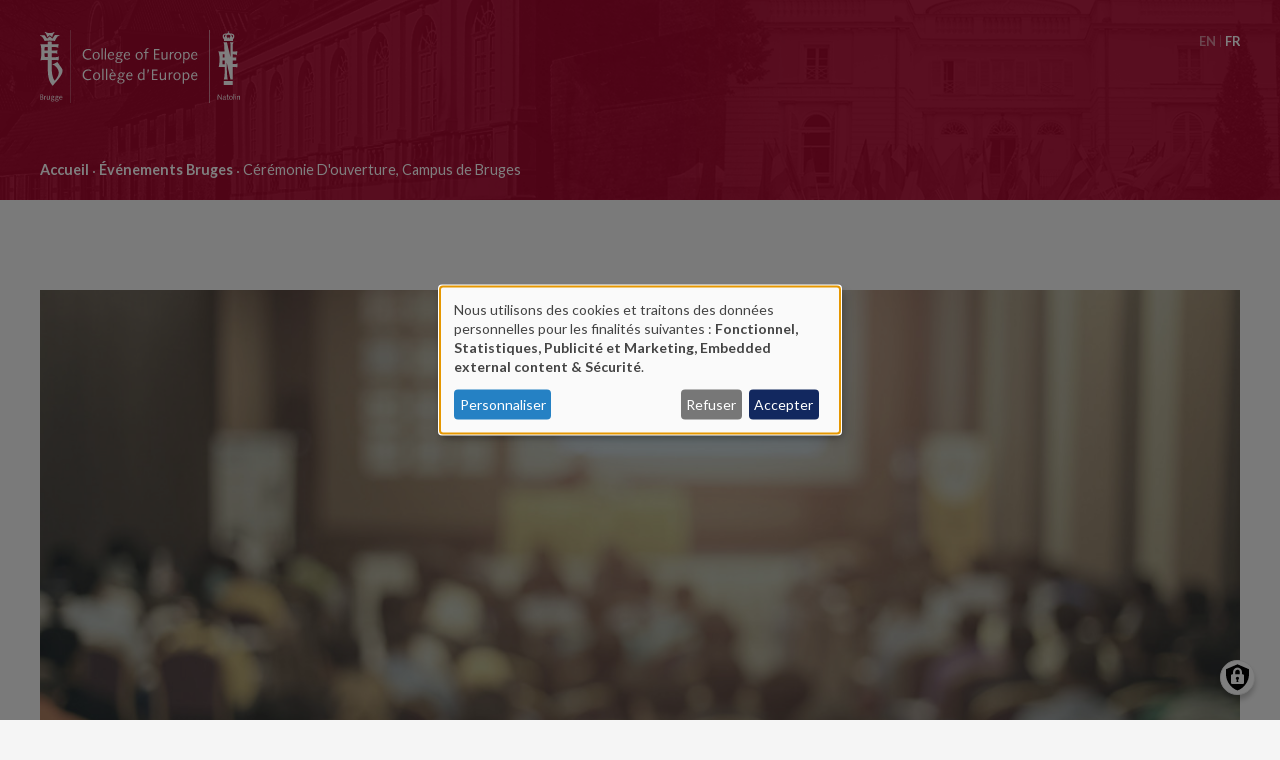

--- FILE ---
content_type: text/html; charset=UTF-8
request_url: https://www.coleurope.eu/fr/events/ceremonie-douverture-campus-de-bruges-25
body_size: 12276
content:
<!DOCTYPE html>
<html lang="fr" dir="ltr" prefix="og: https://ogp.me/ns#">
  <head>
    <meta charset="utf-8" />
<noscript><style>form.antibot * :not(.antibot-message) { display: none !important; }</style>
</noscript><script async src="https://www.googletagmanager.com/gtag/js?id=UA-1767399-1"></script>
<script>window.dataLayer = window.dataLayer || [];function gtag(){dataLayer.push(arguments)};gtag("js", new Date());gtag("set", "developer_id.dMDhkMT", true);gtag("config", "UA-1767399-1", {"groups":"default","anonymize_ip":true,"page_placeholder":"PLACEHOLDER_page_path"});</script>
<meta name="description" content="La s&#233;ance d&#8217;ouverture de l&#039;ann&#233;e acad&#233;mique du Coll&#232;ge d&#8217;Europe, campus de Bruges, avait lieu le 1 octobre 1979." />
<link rel="canonical" href="https://www.coleurope.eu/fr/events/ceremonie-douverture-campus-de-bruges-25" />
<meta name="Generator" content="Drupal 10 (https://www.drupal.org)" />
<meta name="MobileOptimized" content="width" />
<meta name="HandheldFriendly" content="true" />
<meta name="viewport" content="width=device-width, initial-scale=1.0" />
<link rel="alternate" hreflang="en" href="https://www.coleurope.eu/events/opening-ceremony-bruges-campus-27" />
<link rel="alternate" hreflang="fr" href="https://www.coleurope.eu/fr/events/ceremonie-douverture-campus-de-bruges-25" />

    <title>C&#233;r&#233;monie d&#039;ouverture, campus de Bruges | Coleurope</title>
    <link rel="stylesheet" media="all" href="/libraries/klaro/dist/klaro.min.css?t7ax53" />
<link rel="stylesheet" media="all" href="/modules/contrib/klaro/css/klaro-extend.css?t7ax53" />
<link rel="stylesheet" media="all" href="/themes/contrib/stable/css/system/components/align.module.css?t7ax53" />
<link rel="stylesheet" media="all" href="/themes/contrib/stable/css/system/components/fieldgroup.module.css?t7ax53" />
<link rel="stylesheet" media="all" href="/themes/contrib/stable/css/system/components/container-inline.module.css?t7ax53" />
<link rel="stylesheet" media="all" href="/themes/contrib/stable/css/system/components/clearfix.module.css?t7ax53" />
<link rel="stylesheet" media="all" href="/themes/contrib/stable/css/system/components/details.module.css?t7ax53" />
<link rel="stylesheet" media="all" href="/themes/contrib/stable/css/system/components/hidden.module.css?t7ax53" />
<link rel="stylesheet" media="all" href="/themes/contrib/stable/css/system/components/item-list.module.css?t7ax53" />
<link rel="stylesheet" media="all" href="/themes/contrib/stable/css/system/components/js.module.css?t7ax53" />
<link rel="stylesheet" media="all" href="/themes/contrib/stable/css/system/components/nowrap.module.css?t7ax53" />
<link rel="stylesheet" media="all" href="/themes/contrib/stable/css/system/components/position-container.module.css?t7ax53" />
<link rel="stylesheet" media="all" href="/themes/contrib/stable/css/system/components/reset-appearance.module.css?t7ax53" />
<link rel="stylesheet" media="all" href="/themes/contrib/stable/css/system/components/resize.module.css?t7ax53" />
<link rel="stylesheet" media="all" href="/themes/contrib/stable/css/system/components/system-status-counter.css?t7ax53" />
<link rel="stylesheet" media="all" href="/themes/contrib/stable/css/system/components/system-status-report-counters.css?t7ax53" />
<link rel="stylesheet" media="all" href="/themes/contrib/stable/css/system/components/system-status-report-general-info.css?t7ax53" />
<link rel="stylesheet" media="all" href="/themes/contrib/stable/css/system/components/tablesort.module.css?t7ax53" />
<link rel="stylesheet" media="all" href="/themes/contrib/stable/css/core/components/progress.module.css?t7ax53" />
<link rel="stylesheet" media="all" href="/themes/contrib/stable/css/core/components/ajax-progress.module.css?t7ax53" />
<link rel="stylesheet" media="all" href="/modules/contrib/klaro/css/klaro-override.css?t7ax53" />
<link rel="stylesheet" media="all" href="/modules/contrib/calendar/css/calendar.css?t7ax53" />
<link rel="stylesheet" media="all" href="/modules/contrib/calendar/css/calendar_multiday.css?t7ax53" />
<link rel="stylesheet" media="all" href="/themes/contrib/stable/css/core/assets/vendor/normalize-css/normalize.css?t7ax53" />
<link rel="stylesheet" media="all" href="/themes/contrib/stable/css/core/normalize-fixes.css?t7ax53" />
<link rel="stylesheet" media="all" href="/themes/contrib/classy/css/components/action-links.css?t7ax53" />
<link rel="stylesheet" media="all" href="/themes/contrib/classy/css/components/breadcrumb.css?t7ax53" />
<link rel="stylesheet" media="all" href="/themes/contrib/classy/css/components/button.css?t7ax53" />
<link rel="stylesheet" media="all" href="/themes/contrib/classy/css/components/collapse-processed.css?t7ax53" />
<link rel="stylesheet" media="all" href="/themes/contrib/classy/css/components/container-inline.css?t7ax53" />
<link rel="stylesheet" media="all" href="/themes/contrib/classy/css/components/details.css?t7ax53" />
<link rel="stylesheet" media="all" href="/themes/contrib/classy/css/components/exposed-filters.css?t7ax53" />
<link rel="stylesheet" media="all" href="/themes/contrib/classy/css/components/field.css?t7ax53" />
<link rel="stylesheet" media="all" href="/themes/contrib/classy/css/components/form.css?t7ax53" />
<link rel="stylesheet" media="all" href="/themes/contrib/classy/css/components/icons.css?t7ax53" />
<link rel="stylesheet" media="all" href="/themes/contrib/classy/css/components/inline-form.css?t7ax53" />
<link rel="stylesheet" media="all" href="/themes/contrib/classy/css/components/item-list.css?t7ax53" />
<link rel="stylesheet" media="all" href="/themes/contrib/classy/css/components/link.css?t7ax53" />
<link rel="stylesheet" media="all" href="/themes/contrib/classy/css/components/links.css?t7ax53" />
<link rel="stylesheet" media="all" href="/themes/contrib/classy/css/components/menu.css?t7ax53" />
<link rel="stylesheet" media="all" href="/themes/contrib/classy/css/components/more-link.css?t7ax53" />
<link rel="stylesheet" media="all" href="/themes/contrib/classy/css/components/pager.css?t7ax53" />
<link rel="stylesheet" media="all" href="/themes/contrib/classy/css/components/tabledrag.css?t7ax53" />
<link rel="stylesheet" media="all" href="/themes/contrib/classy/css/components/tableselect.css?t7ax53" />
<link rel="stylesheet" media="all" href="/themes/contrib/classy/css/components/tablesort.css?t7ax53" />
<link rel="stylesheet" media="all" href="/themes/contrib/classy/css/components/tabs.css?t7ax53" />
<link rel="stylesheet" media="all" href="/themes/contrib/classy/css/components/textarea.css?t7ax53" />
<link rel="stylesheet" media="all" href="/themes/contrib/classy/css/components/ui-dialog.css?t7ax53" />
<link rel="stylesheet" media="all" href="/themes/contrib/classy/css/components/messages.css?t7ax53" />
<link rel="stylesheet" media="all" href="/themes/contrib/classy/css/components/progress.css?t7ax53" />
<link rel="stylesheet" media="all" href="https://fonts.googleapis.com/css2?family=Lato:wght@300;400;700&amp;display=swap" />
<link rel="stylesheet" media="all" href="/themes/tce/dest/css/global.css?t7ax53" />

    <link rel="apple-touch-icon" sizes="180x180" href="/apple-touch-icon.png">
    <link rel="icon" type="image/png" sizes="32x32" href="/favicon-32x32.png">
    <link rel="icon" type="image/png" sizes="16x16" href="/favicon-16x16.png">
    <link rel="manifest" href="/site.webmanifest">
    <link rel="mask-icon" href="/safari-pinned-tab.svg" color="#b20932">
    <meta name="msapplication-TileColor" content="#ffffff">
    <meta name="theme-color" content="#ffffff">
    <script>document.querySelector('html').classList.add('js')</script>
    <script src="/libraries/klaro/dist/klaro-no-translations-no-css.js?t7ax53" defer id="klaro-js"></script>

  </head>
  <body class="page-node--18072 user--anonymous bg-light site-division--undefined user--not-logged-in path--node node-type--events">
    <noscript>Your browser does not support JavaScript or it didn't load! Try reloading the page.</noscript>
    
      <div class="dialog-off-canvas-main-canvas" data-off-canvas-main-canvas>
    <div class="page__container">
  <div class="page__wrapper">
        <div class="page__fixer">
      <header class="page__header">
                  
                            <div class="language-switcher-language-url b b--lang-switcher" id="block-languageswitcher" role="navigation">
  
    
      <div class="b__main">
      <ul class="links"><li hreflang="en" data-drupal-link-system-path="node/18072" class="en"><a href="/events/opening-ceremony-bruges-campus-27" class="language-link" hreflang="en" data-drupal-link-system-path="node/18072">English</a></li><li hreflang="fr" data-drupal-link-system-path="node/18072" class="fr is-active" aria-current="page"><a href="/fr/events/ceremonie-douverture-campus-de-bruges-25" class="language-link is-active" hreflang="fr" data-drupal-link-system-path="node/18072" aria-current="page">Fran&#231;ais</a></li></ul>
    </div>
  </div>
<div id="block-tce-breadcrumbs" class="b b--breadcrumb">
  
    
      <div class="b__main">
        <nav class="breadcrumb" role="navigation" aria-labelledby="system-breadcrumb">
    <h2 id="system-breadcrumb" class="visually-hidden">Fil d'Ariane</h2>
    <ol>
          <li>
                  <a href="/fr">Accueil</a>
              </li>
          <li>
                  <a href="/fr/bruges/events">&#201;v&#233;nements Bruges</a>
              </li>
          <li>
                  C&#233;r&#233;monie D&#039;ouverture, Campus de Bruges
              </li>
        </ol>
  </nav>

    </div>
  </div>


                            <div class="page__branding">
    <div class="region region-branding">
      <div class="region__content">
        <div id="block-tce-branding" class="b--branding b">
  
    
    <a href="/fr" title="Accueil" rel="home">
    <svg xmlns="http://www.w3.org/2000/svg" viewBox="0 0 200 73.452">
  <path fill="#1D1D1B" class="txt" d="M56.676 42.556c-2.405 0-3.691 2.041-3.691 3.998 0 2.488 1.314 3.998 3.523 3.998 2.405 0 3.691-2.041 3.691-3.998 0-2.461-1.315-3.998-3.523-3.998zm-.14 7.074c-1.23 0-2.237-.979-2.237-3.076s1.23-3.076 2.377-3.076c1.23 0 2.237.979 2.237 3.076s-1.231 3.076-2.377 3.076zm9.478-19.908h-1.202l.084-11.38h1.202l-.084 11.38zm-3.663 9.227h1.202l-.084 11.38h-1.202l.084-11.38zm3.747 0H67.3l-.084 11.38h-1.202l.084-11.38zm-3.439-9.227h-1.202l.084-11.38h1.202l-.084 11.38zm24.409.223c1.118 0 2.097-.587 2.88-1.342l-.587-.643c-.643.587-1.286 1.09-2.153 1.09-1.538 0-2.153-1.426-2.153-2.992v-.28h5.061v-.224c0-2.041-.867-3.579-2.908-3.579s-3.467 1.901-3.467 3.998c.028 2.463 1.23 3.972 3.327 3.972zm.168-7.073c1.23 0 1.678 1.007 1.678 2.097h-3.747c.196-1.035.951-2.097 2.069-2.097zM9.283 66.266h.615l-.028 3.775h-.615l.028-.615h-.028c-.308.475-.839.727-1.258.727-.867 0-1.146-.447-1.146-1.146v-.867l.028-1.873h.615l-.028 1.706v1.035c0 .419.28.587.699.587.391 0 .755-.224 1.118-.699v-2.63zm73.703-44.01l-2.516.056c-.419-.252-.923-.336-1.398-.336-1.426 0-2.712 1.007-2.712 2.488 0 .867.252 1.51.951 2.041-1.314.755-1.761 1.146-1.761 1.594s.475.839 1.817.979v.028c-.811.419-2.041 1.035-2.041 2.097 0 1.734 2.125 2.125 3.495 2.125 1.566 0 3.775-.867 3.775-2.74 0-1.342-1.286-1.845-3.243-2.125-2.153-.308-2.405-.531-2.405-.811 0-.196.14-.363.839-.867.419.196.839.28 1.314.28 1.482 0 2.628-1.062 2.628-2.516 0-.475-.14-.979-.559-1.454l1.789.056v-.895h.027zm-1.705 8.584c0 1.258-1.566 1.734-2.516 1.734-.895 0-2.209-.308-2.209-1.426 0-.699.336-1.174 1.65-1.901 2.431.447 3.075.726 3.075 1.593zm-2.293-4.585c-.923 0-1.398-.783-1.398-1.678 0-1.062.643-1.789 1.454-1.789 1.09 0 1.51.727 1.51 1.734-.028.922-.448 1.733-1.566 1.733zM18.817 66.322l-1.258.028c-.224-.14-.475-.168-.699-.168-.727 0-1.342.503-1.342 1.258 0 .447.14.755.475 1.035-.643.363-.867.559-.867.811 0 .224.252.419.923.475v.028c-.391.224-1.007.503-1.007 1.035 0 .867 1.062 1.062 1.734 1.062.783 0 1.873-.447 1.873-1.37 0-.671-.643-.923-1.622-1.062-1.09-.168-1.202-.252-1.202-.391 0-.084.056-.168.419-.447.224.112.419.14.671.14.727 0 1.314-.531 1.314-1.258 0-.252-.056-.503-.28-.727l.895.028v-.475h-.027zm-.866 4.278c0 .615-.783.867-1.258.867-.447 0-1.118-.14-1.118-.727 0-.363.168-.587.839-.951 1.229.252 1.537.391 1.537.811zm-1.147-2.293c-.447 0-.699-.391-.699-.839 0-.531.308-.895.727-.895.531 0 .755.363.755.867 0 .476-.224.867-.783.867zm-14.539-.979c.587-.196.923-.587.923-1.23 0-.587-.391-1.286-1.538-1.286H.168l-.056 5.257h1.482c1.035 0 1.706-.531 1.706-1.454-.001-.671-.392-1.175-1.035-1.287zM.839 65.259h.531c.839 0 1.174.308 1.174.895 0 .531-.336.895-1.202.895H.839v-1.79zm.727 4.306H.783l.028-1.985h.615c.755 0 1.202.336 1.202.979.028.699-.391 1.006-1.062 1.006zm13.029-3.243l-1.258.028c-.224-.14-.475-.168-.699-.168-.699 0-1.342.503-1.342 1.258 0 .447.14.755.475 1.035-.643.363-.867.559-.867.783 0 .224.252.419.923.475v.028c-.391.224-1.007.503-1.007 1.035 0 .867 1.062 1.062 1.734 1.062.783 0 1.873-.447 1.873-1.37 0-.671-.643-.923-1.622-1.062-1.09-.168-1.202-.252-1.202-.391 0-.084.056-.168.419-.447.224.112.419.14.671.14.727 0 1.314-.531 1.314-1.258 0-.252-.056-.503-.28-.727l.895.028v-.447h-.027zm-.839 4.278c0 .615-.783.867-1.258.867-.447 0-1.118-.14-1.118-.727 0-.363.168-.587.839-.951 1.202.252 1.537.391 1.537.811zm-1.174-2.293c-.447 0-.699-.391-.699-.839 0-.531.308-.895.727-.895.531 0 .755.363.755.867 0 .476-.224.867-.783.867zm-6.571-2.125c.14 0 .252.028.336.056l-.196.559c-.056-.028-.14-.028-.224-.028-.252 0-.643.196-.979.811l-.028 2.488h-.614l.028-3.775h.615v.727l.028.028c.112-.363.475-.866 1.034-.866zm16.385 1.901v-.112c0-1.007-.447-1.789-1.454-1.789s-1.734.951-1.734 1.985c0 1.23.615 1.985 1.65 1.985.559 0 1.062-.28 1.454-.671l-.308-.336c-.336.308-.643.559-1.09.559-.783 0-1.062-.699-1.062-1.51v-.14h2.544v.029zm-1.454-1.454c.615 0 .839.503.839 1.062h-1.873c.112-.53.475-1.062 1.034-1.062zM30.365 0h.419v73.452h-.419V0zm17.811 19.013c1.258 0 2.237.308 3.271.839l-.559 1.035c-.811-.587-1.706-.783-2.712-.783-2.433 0-4.166 1.929-4.166 4.362s1.734 4.362 4.166 4.362c.923 0 1.873-.336 2.712-.811l.503.923c-.951.559-2.097.979-3.215.979-3.104 0-5.564-2.041-5.564-5.452-.001-3.189 2.46-5.454 5.564-5.454zm8.08 2.964c-2.405 0-3.691 2.041-3.691 3.998 0 2.488 1.314 3.998 3.523 3.998 2.405 0 3.691-2.041 3.691-3.998.028-2.488-1.286-3.998-3.523-3.998zm-.14 7.074c-1.23 0-2.237-.979-2.237-3.076s1.23-3.076 2.377-3.076c1.23 0 2.237.979 2.237 3.076 0 2.069-1.23 3.076-2.377 3.076zM44.01 45.1c0 2.433 1.734 4.362 4.166 4.362.923 0 1.873-.363 2.712-.811l.503.923c-.951.559-2.097.979-3.215.979-3.104 0-5.564-2.041-5.564-5.452 0-3.215 2.461-5.452 5.564-5.452 1.258 0 2.237.308 3.271.839l-.559 1.035c-.811-.587-1.706-.783-2.712-.783-2.433-.03-4.166 1.927-4.166 4.36zm69.285 4.138h4.222v1.09h-5.564l.084-10.513h5.396v1.09h-4.11l-.028 3.579h3.998v1.09h-3.998v3.664zM169.272 0h.419v73.452h-.419V0zm-31.4 21.977c-2.405 0-3.691 2.041-3.691 3.998 0 2.488 1.314 3.998 3.523 3.998 2.405 0 3.691-2.041 3.691-3.998.028-2.488-1.286-3.998-3.523-3.998zm-.14 7.074c-1.23 0-2.237-.979-2.237-3.076s1.23-3.076 2.377-3.076c1.23 0 2.237.979 2.237 3.076 0 2.069-1.23 3.076-2.377 3.076zm43.423 35.761h.671l-.056 5.145-.559.224-2.88-4.306h-.028l-.028 4.194h-.671l.056-5.117.559-.224 2.908 4.25h.028v-4.166zM146.82 21.977c-1.062 0-1.957.587-2.349 1.23h-.028v-1.035h-1.202l-.112 11.38h1.202l.028-4.585h.028c.391.531 1.146.979 2.153.979 1.929 0 3.299-2.013 3.299-4.026 0-2.993-1.733-3.943-3.019-3.943zm-.532 6.962c-.727 0-1.37-.391-1.901-1.202l.028-3.355c.363-.643 1.146-1.398 2.125-1.398 1.035 0 2.013.951 2.013 2.992 0 1.481-.923 2.963-2.265 2.963zm.14 13.617c-1.062 0-1.957.587-2.349 1.23h-.028v-1.007h-1.202l-.084 11.38h1.202l.028-4.585h.028c.391.531 1.146.979 2.153.979 1.929 0 3.299-2.013 3.299-4.026.001-2.993-1.733-3.971-3.047-3.971zm-.531 6.99c-.727 0-1.37-.391-1.901-1.202l.028-3.355c.363-.643 1.146-1.398 2.125-1.398 1.035 0 2.013.951 2.013 2.992 0 1.481-.923 2.963-2.265 2.963zm39.871 20.159c-.224 0-.28-.252-.28-.531 0-.671.056-1.342.056-2.041 0-.587-.308-.951-.951-.951-.531 0-.783.14-1.538.643l.252.391c.559-.419.811-.531 1.09-.531.391 0 .587.252.587.559 0 .168 0 .308-.028.475-.839.028-2.209.28-2.209 1.342 0 .643.419 1.09 1.09 1.09.475 0 .839-.28 1.146-.615.028.308.224.615.559.615.252 0 .503-.112.699-.28l-.168-.308a.386.386 0 01-.305.142zm-.839-.559c-.224.28-.531.559-.895.559-.419 0-.671-.224-.671-.643 0-.643.559-.839 1.594-.979l-.028 1.063zm-30.56-39.201c1.118 0 2.097-.587 2.88-1.342l-.587-.643c-.643.587-1.286 1.09-2.153 1.09-1.538 0-2.153-1.426-2.153-2.992v-.28h5.061v-.224c0-2.041-.895-3.579-2.908-3.579-2.041 0-3.467 1.901-3.467 3.998.027 2.463 1.23 3.972 3.327 3.972zm.168-7.073c1.23 0 1.678 1.007 1.678 2.097h-3.747c.195-1.035.922-2.097 2.069-2.097zm0 19.684c-2.041 0-3.467 1.901-3.467 3.998 0 2.461 1.202 3.998 3.299 3.998 1.118 0 2.097-.587 2.88-1.342l-.587-.643c-.643.587-1.286 1.09-2.153 1.09-1.538 0-2.153-1.426-2.153-2.992v-.252h5.061v-.252c.055-2.04-.839-3.605-2.88-3.605zm-2.042 3.019c.196-1.035.923-2.097 2.069-2.097 1.23 0 1.678 1.007 1.678 2.097h-3.747zm42.696 19.237h.643v.671h-.643v-.671zM74.123 25.779v-.224c0-2.041-.867-3.579-2.908-3.579s-3.467 1.901-3.467 3.998c0 2.461 1.202 3.998 3.299 3.998 1.118 0 2.097-.587 2.88-1.342l-.587-.643c-.643.587-1.286 1.09-2.153 1.09-1.538 0-2.153-1.426-2.153-2.992v-.308h5.089zm-2.908-2.907c1.23 0 1.678 1.007 1.678 2.097h-3.747c.196-1.035.923-2.097 2.069-2.097zm124.004 43.394h.615l-.028 3.775h-.615l.028-3.775zm-6.627 3.187l.196.391c-.252.168-.615.336-.951.336-.587 0-.811-.363-.811-.979v-1.09l.028-1.37h-.643v-.475h.643l.028-1.398h.615l-.028 1.398h1.035v.447h-1.035l-.028 1.538v.895c0 .308.084.475.363.475.197.028.448-.084.588-.168zm2.321-3.271c-1.202 0-1.845 1.007-1.845 1.985 0 1.258.671 1.985 1.761 1.985 1.202 0 1.845-1.007 1.845-1.985.028-1.23-.643-1.985-1.761-1.985zm-.056 3.523c-.615 0-1.118-.503-1.118-1.538s.615-1.538 1.174-1.538c.615 0 1.118.503 1.118 1.538 0 1.063-.615 1.538-1.174 1.538zm2.712-5.34h.615l-.056 5.704h-.615l.056-5.704zM200 67.328v.867l-.028 1.873h-.615l.028-1.706v-1.035c0-.419-.28-.587-.699-.587-.391 0-.755.224-1.118.699l-.028 2.628h-.615l.028-3.775h.615l-.028.615h.028c.308-.447.839-.727 1.286-.727.866.002 1.146.449 1.146 1.148zM99.259 21.977c-2.405 0-3.691 2.041-3.691 3.998 0 2.488 1.314 3.998 3.523 3.998 2.405 0 3.691-2.041 3.691-3.998 0-2.488-1.314-3.998-3.523-3.998zm-.14 7.074c-1.23 0-2.237-.979-2.237-3.076s1.23-3.076 2.377-3.076c1.23 0 2.237.979 2.237 3.076 0 2.069-1.23 3.076-2.377 3.076zm37.97 13.505c-2.405 0-3.691 2.041-3.691 3.998 0 2.488 1.314 3.998 3.523 3.998 2.405 0 3.691-2.041 3.691-3.998.028-2.461-1.286-3.998-3.523-3.998zm-.112 7.074c-1.23 0-2.237-.979-2.237-3.076s1.23-3.076 2.377-3.076c1.23 0 2.237.979 2.237 3.076-.028 2.097-1.258 3.076-2.377 3.076zm-33.776-6.068h-.028c-.28-.531-1.035-.979-1.929-.979-1.706 0-3.411 1.734-3.411 4.026 0 2.964 1.734 3.942 3.048 3.942 1.062 0 1.957-.587 2.293-1.23h.028l-.028 1.007h1.23l.112-11.38h-1.258l-.057 4.614zm-.027 4.586c-.28.643-1.062 1.398-2.041 1.398-1.035 0-2.013-.951-2.013-2.992 0-1.51.923-2.992 2.265-2.992.727 0 1.314.308 1.845 1.202l-.056 3.384zm-32.686-8.64h1.65l1.37 2.181h-1.007l-2.013-2.181zm37.942-16.413h-2.013l-.056 6.655h-1.202l.056-6.655h-1.482v-.923h1.482c0-.447 0-.951.056-1.454.168-1.845 1.454-2.488 3.16-2.488v1.007h-.531c-1.007 0-1.454.811-1.482 1.734l-.056 1.202h2.069l-.001.922zM72.809 42.556c-2.041 0-3.467 1.901-3.467 3.998 0 2.461 1.202 3.998 3.299 3.998 1.118 0 2.097-.587 2.88-1.342l-.587-.643c-.643.587-1.286 1.09-2.153 1.09-1.538 0-2.125-1.426-2.125-2.992v-.252h5.061v-.252c.027-2.04-.867-3.605-2.908-3.605zm-2.041 3.019c.196-1.035.923-2.097 2.069-2.097 1.23 0 1.678 1.007 1.678 2.097h-3.747zm10.289-3.019c-1.426 0-2.712 1.007-2.712 2.488 0 .867.252 1.51.951 2.041-1.314.755-1.761 1.146-1.761 1.594 0 .447.475.839 1.817.979v.028c-.811.419-2.041 1.035-2.041 2.097 0 1.734 2.125 2.125 3.495 2.125 1.566 0 3.775-.867 3.775-2.74 0-1.342-1.286-1.845-3.243-2.125-2.153-.308-2.405-.531-2.405-.811 0-.168.14-.363.839-.867.419.196.839.28 1.314.28 1.482 0 2.628-1.062 2.628-2.516 0-.475-.14-.979-.559-1.454l1.789.056v-.867l-2.516.056c-.365-.253-.868-.364-1.371-.364zm2.237 8.891c0 1.23-1.566 1.734-2.516 1.734-.867 0-2.209-.308-2.209-1.426 0-.699.336-1.174 1.65-1.901 2.46.447 3.075.726 3.075 1.593zm-2.293-4.614c-.923 0-1.426-.783-1.426-1.678 0-1.062.643-1.789 1.454-1.789 1.09 0 1.51.727 1.51 1.734 0 .951-.42 1.733-1.538 1.733zm8.64-4.277c-2.041 0-3.467 1.901-3.467 3.998 0 2.461 1.202 3.998 3.299 3.998 1.118 0 2.097-.587 2.88-1.342l-.587-.643c-.643.587-1.286 1.09-2.153 1.09-1.538 0-2.153-1.426-2.153-2.992v-.252h5.061v-.252c.056-2.04-.839-3.605-2.88-3.605zM87.6 45.575c.196-1.035.923-2.097 2.069-2.097 1.23 0 1.678 1.007 1.678 2.097H87.6zm44.484-3.019c.252 0 .475.056.643.112l-.363 1.146c-.112-.028-.308-.084-.475-.084-.503 0-1.314.419-1.957 1.622l-.056 4.977h-1.202l.056-7.549h1.258l-.028 1.482.028.028c.251-.7.978-1.734 2.096-1.734zm-5.759-20.383h1.202l-.056 7.549h-1.202l.056-1.202h-.028c-.643.923-1.678 1.426-2.572 1.426-1.734 0-2.293-.895-2.293-2.293 0-.587.028-1.146.028-1.734l.028-3.747h1.202l-.028 3.411v2.069c0 .811.559 1.202 1.37 1.202.783 0 1.482-.447 2.265-1.398l.028-5.283zm7.213 1.062c-.112-.028-.308-.084-.475-.084-.503 0-1.314.419-1.957 1.622l-.056 4.949h-1.202l.056-7.549h1.258l-.028 1.482.028.028c.252-.671 1.007-1.706 2.097-1.706.252 0 .475.056.643.112l-.364 1.146zm-26.059 16.608h1.65l-1.146 3.635h-.587l.083-3.635zm17.28 2.936h1.202l-.056 7.549h-1.202l.056-1.202h-.056c-.643.923-1.678 1.426-2.572 1.426-1.734 0-2.293-.895-2.293-2.293 0-.587.028-1.146.028-1.734l.028-3.747h1.202l-.028 3.411v2.069c0 .811.559 1.202 1.37 1.202.783 0 1.482-.447 2.265-1.398l.056-5.283zm-9.479-14.148h4.222v1.09h-5.564l.084-10.513h5.396v1.09h-4.11l-.028 3.579h3.998v1.09h-3.998v3.664z"/>
  <path fill="#B21E35" class="symbol" d="M19.404 5.62c-1.566 0-3.803 3.243-4.446 5.452 0 0-2.572-.391-5.229-.391-2.628 0-5.173.391-5.173.391C3.859 8.891 1.734 5.788 0 5.788v-.615s1.622.112 2.461.112c.783 0 2.069-.112 2.069-.112l2.544 3.495 2.628-2.293 2.656 2.293 2.572-3.691s1.342.112 2.125.112 2.349-.112 2.349-.112v.643zm-4.753-3.411c-1.566 1.734-2.069 3.187-2.461 5.089L9.674 5.229l-2.32 2.069c-.56-1.902-.895-3.3-2.629-5.061l.336-.447c1.677.95 2.796 1.286 4.613 1.286 1.957 0 3.299-.336 4.613-1.23l.364.363zm-6.85 21.194l-3.243.056a79 79 0 00.112 3.831h3.132v-3.887zm0-6.207H4.669s-.112 1.51-.112 3.411c0 0 2.516.056 3.243.056v-3.467zm4.949 38.948c-3.02-2.908-4.949-7.633-4.949-16.441v-9.479h-1.51c-2.013 0-4.502 0-6.011.224.615-.839 1.007-4.194 1.007-6.794v-3.16c0-2.405-.391-5.061-1.007-6.291 1.622.224 4.278.224 6.011.224h1.51v-2.684s1.174-.112 1.901-.112c.783 0 2.013.112 2.013.112v2.684h2.265c1.789 0 3.467 0 4.558-.447l-.363 4.054c-.615-.447-1.007-.839-3.411-.839h-3.076v3.467h2.069c2.628 0 3.691-.336 3.691-.336s-.168 1.007-.168 1.678.168 1.734.168 1.734-1.118-.336-3.691-.336h-2.041v3.914h3.803c1.734 0 2.908-.336 3.411-.839l-.363 3.998c-1.454-.224-2.461-.224-4.222-.224h-2.628v8.136c0 8.472 2.293 11.911 2.964 12.526 1.286-1.342 4.026-4.558 4.026-8.192 0-1.566-1.062-3.663-1.845-4.613-1.118-1.398-2.74-3.467-4.502-2.852.112-.056 0-.503 0-.503.503-.28 3.187-1.23 5.005-2.74.391.839 1.062 1.566 2.572 3.859 1.398 2.125 2.628 3.187 2.628 5.005-.057 5.09-6.851 11.269-9.815 15.267M192.87 34.195v-3.607c1.342.056 3.439.224 3.439.224v-3.327c-1.062.196-2.74.196-3.439.168v-3.132c.615-.028 2.768-.028 4.166.671l.252-3.998s-1.789.559-4.418.559V14.4s.084-1.146.727-2.125h-3.691s.671 1.286.587 2.041 0 12.918 0 12.918l-3.607-14.959h-3.607s.727.923.895 2.461c.084.811.196 3.467.28 6.934-.447 0-4.613 0-6.011-.252 0 0 1.146 3.998 1.146 8.081s-.895 7.857-.895 7.857 3.523-.28 5.984-.196c.028 4.082 0 7.521-.112 9.003 0 0-.503 2.936-.727 3.691h3.914s-.643-2.768-.811-7.689c-.168-4.893-.168-9.562-.168-9.562l3.691 17.252h2.377V37.187a28.493 28.493 0 014.502.336l.336-3.998c-.588.754-3.775.698-4.81.67zm-10.121-9.73h1.817l.056 3.187h-1.873v-3.187zm-.168 9.954v-3.663h2.097c.028 1.23.028 2.461.056 3.691h-2.153v-.028zm1.258 16.776h9.003v4.082h-9.003v-4.082zm.196-40.235h8.948l-.084-1.314s1.761-2.069 1.482-3.691c-.336-1.706-1.566-2.768-4.418-2.293l-.727-.979-.419-.252v-.362h.559V1.65h-.587v-.504h-.587v.504h-.559v.419h.559v.419l-.419.252-.727.951c-2.852-.503-4.082.559-4.418 2.293-.308 1.594 1.454 3.691 1.454 3.691l-.057 1.285zm9.003-5.144c.308 1.202-.503 1.873-.503 1.873s-.895-2.209-1.398-2.88c0 .028 1.565-.224 1.901 1.007zm-4.558-1.119c1.845 0 2.544 1.734 1.622 2.125-.643.28-.28 1.845-.28 1.845l-.252.028c-.252-1.007-.755-1.202-1.035-1.23h-.196c-.28.028-.783.224-1.035 1.23l-.196-.028s.363-1.566-.28-1.845c-.948-.391-.221-2.125 1.652-2.125zm-4.529 1.035c.336-1.23 1.901-.979 1.901-.979-.475.643-1.398 2.852-1.398 2.852s-.839-.671-.503-1.873z"/>
</svg>
  </a>
</div>

      </div>
    </div>
  </div>

              </header>
            
      
      <main class="page__main contain" id="content-top" role="main">
        <div class="page__content-wrapper">
          <div class="page__content">
              <div class="region region-content">
    <div data-drupal-messages-fallback class="hidden"></div><div id="block-tce-content" class="b">
  
    
      <div class="b__main">
      


<div class="events events-f node--promoted node--view-mode-full">
  <div class="node__content">

    <div class="events-f__head">
                    <div class="events-f__visual">
          
  <div class="field field--nl-photo field--image field--single">
              <div class="field__item">  <img loading="lazy" src="/sites/default/files/styles/max_1300x1300/public/default_images/events-sfeerbeeld-aangepast.jpeg?itok=c9UqHzla" width="1300" height="867" alt="" class="image-style-max-1300x1300" />


</div>
          </div>

        </div>
                </div>

    <div class="events-f__content">
      <div class="events-f__date">
                                                      <span class="day">01</span>
        <span class="month-year">oct 1979</span>
      </div>
      <div class="events-f__title-meta">
        <h1 class="events-f__title">
          <span class="field field--name-title field--type-string field--label-hidden">C&#233;r&#233;monie d&#039;ouverture, campus de Bruges</span>

        </h1>
        <div class="events-f__meta">
                                                          </div>
      </div>

      <div class="events-f__info">
        
  <div class="clearfix text-formatted field field--body field--text-with-summary field--single">
              <div class="field__item"><p>La s&#233;ance d&#8217;ouverture de l'ann&#233;e acad&#233;mique du Coll&#232;ge d&#8217;Europe, campus de Bruges, avait lieu le 1 octobre 1979.</p><p><strong>Andries VAN AGT</strong>, Le Premier ministre des Pays-Bas,&nbsp;a prononc&#233; le discours d&#8217;ouverture devant les &#233;tudiants de la Promotion Salvador DE MADARIAGA, professeurs, membres du personnel et invit&#233;s du Coll&#232;ge d&#8217;Europe.</p><p><a href="https://www.coleurope.eu/sites/default/files/speech-files/1979-1980.pdf?download=1">Texte du discours</a></p><p>&nbsp;</p></div>
          </div>

        
        
        <div class="share">
          <div>Share this event</div>
          <div>
            <button data-share="https://www.facebook.com/sharer/sharer.php?u=https://www.coleurope.eu/fr/events/ceremonie-douverture-campus-de-bruges-25">
              <i class="icon">
                <svg xmlns="http://www.w3.org/2000/svg" width="24" height="24" viewBox="0 0 24 24"><path fill="currentColor" d="M9 8h-3v4h3v12h5v-12h3.642l.358-4h-4v-1.667c0-.955.192-1.333 1.115-1.333h2.885v-5h-3.808c-3.596 0-5.192 1.583-5.192 4.615v3.385z"/></svg>
              </i>
            </button>
            <button data-share="https://twitter.com/intent/tweet?text=https://www.coleurope.eu/fr/events/ceremonie-douverture-campus-de-bruges-25">
              <i class="icon">
                <svg xmlns="http://www.w3.org/2000/svg" width="24" height="24" viewBox="0 0 24 24"><path fill="currentColor" d="M24 4.557c-.883.392-1.832.656-2.828.775 1.017-.609 1.798-1.574 2.165-2.724-.951.564-2.005.974-3.127 1.195-.897-.957-2.178-1.555-3.594-1.555-3.179 0-5.515 2.966-4.797 6.045-4.091-.205-7.719-2.165-10.148-5.144-1.29 2.213-.669 5.108 1.523 6.574-.806-.026-1.566-.247-2.229-.616-.054 2.281 1.581 4.415 3.949 4.89-.693.188-1.452.232-2.224.084.626 1.956 2.444 3.379 4.6 3.419-2.07 1.623-4.678 2.348-7.29 2.04 2.179 1.397 4.768 2.212 7.548 2.212 9.142 0 14.307-7.721 13.995-14.646.962-.695 1.797-1.562 2.457-2.549z"/></svg>
              </i>
            </button>
            <button data-share="https://www.linkedin.com/shareArticle?mini=true&url=https://www.coleurope.eu/fr/events/ceremonie-douverture-campus-de-bruges-25&title=">
              <i class="icon">
                <svg xmlns="http://www.w3.org/2000/svg" width="24" height="24" viewBox="0 0 24 24"><path fill="currentColor" d="M4.98 3.5c0 1.381-1.11 2.5-2.48 2.5s-2.48-1.119-2.48-2.5c0-1.38 1.11-2.5 2.48-2.5s2.48 1.12 2.48 2.5zm.02 4.5h-5v16h5v-16zm7.982 0h-4.968v16h4.969v-8.399c0-4.67 6.029-5.052 6.029 0v8.399h4.988v-10.131c0-7.88-8.922-7.593-11.018-3.714v-2.155z"/></svg>
              </i>
            </button>
          </div>
        </div>

      </div>

    </div>
  </div>
  <div class="event-disclaimer">
  * Your personal data will be processed in accordance with out privacy policy for events. Please note that during the event pictures may be taken which can be used for publication. In case you do not want to appear on such pictures, please mention this to the event organiser.  </div>
</div>

    </div>
  </div>

  </div>

          </div>
        </div>
              </main>
                    <div class="page__footer-wrapper">
          <footer class="page__footer">
            
              <div class="region region-post-footer">
    <div class="region__content contain">
      <nav role="navigation" aria-labelledby="block-footermenufr-menu" id="block-footermenufr" class="b b--footer-menu block block-menu navigation menu--footer-menu-fr">
            
  <h2 class="visually-hidden" id="block-footermenufr-menu">Footer menu (FR)</h2>
  

                          <ul class="menu items--6">
                    <li class="menu-item">
        <span>&#169; COLLEGE OF EUROPE</span>
              </li>
                <li class="menu-item">
        <span>TOUS DROITS R&#201;SERV&#201;S</span>
              </li>
                <li class="split menu-item">
        <span>|</span>
              </li>
                <li class="menu-item">
        <a href="/fr/sitemap">SITEMAP</a>
              </li>
                <li class="menu-item">
        <a href="/fr/privacy">PRIVACY POLICY</a>
              </li>
                <li class="menu-item">
        <a href="/fr/conditions-et-modalites">CONDITIONS ET MODALIT&#201;S</a>
              </li>
        </ul>
  


  </nav>

    </div>
  </div>

          </footer>
        </div>
          </div>
  </div>
</div>
  </div>

    
    <script type="application/json" data-drupal-selector="drupal-settings-json">{"path":{"baseUrl":"\/","pathPrefix":"fr\/","currentPath":"node\/18072","currentPathIsAdmin":false,"isFront":false,"currentLanguage":"fr"},"pluralDelimiter":"\u0003","suppressDeprecationErrors":true,"ajaxPageState":{"libraries":"eJxdzVEKAjEMhOELdc2RZDY71GLaQFKE7ukFFRFfho95-RXGcSBEP7jMGzuLGjKX7MivOzNRmUU9KMOjw9rJUt2r8YoBW7Npyv9R7oZwee2vN38woh0suXKyv2tTKdV8hz0BiS08bg","theme":"tce","theme_token":null},"ajaxTrustedUrl":[],"google_analytics":{"account":"UA-1767399-1","trackOutbound":true,"trackMailto":true,"trackTel":true,"trackDownload":true,"trackDownloadExtensions":"7z|aac|arc|arj|asf|asx|avi|bin|csv|doc(x|m)?|dot(x|m)?|exe|flv|gif|gz|gzip|hqx|jar|jpe?g|js|mp(2|3|4|e?g)|mov(ie)?|msi|msp|pdf|phps|png|ppt(x|m)?|pot(x|m)?|pps(x|m)?|ppam|sld(x|m)?|thmx|qtm?|ra(m|r)?|sea|sit|tar|tgz|torrent|txt|wav|wma|wmv|wpd|xls(x|m|b)?|xlt(x|m)|xlam|xml|z|zip"},"klaro":{"config":{"elementId":"klaro","storageMethod":"cookie","cookieName":"klaro","cookieExpiresAfterDays":180,"cookieDomain":"","groupByPurpose":true,"acceptAll":true,"hideDeclineAll":false,"hideLearnMore":false,"learnMoreAsButton":false,"additionalClass":" hide-consent-dialog-title klaro-theme-tce","disablePoweredBy":true,"htmlTexts":false,"autoFocus":true,"noticeAsModal":true,"privacyPolicy":"\/fr","lang":"fr","services":[{"name":"cms","default":true,"title":"Fonctionnel","description":"Store data (e.g. cookie for user session) in your browser (required to use this website).","purposes":["cms"],"callbackCode":"","cookies":[["^[SESS|SSESS]","",""]],"required":true,"optOut":false,"onlyOnce":false,"contextualConsentOnly":false,"contextualConsentText":"","wrapperIdentifier":[],"translations":{"fr":{"title":"Fonctionnel"}}},{"name":"klaro","default":true,"title":"Gestionnaire de consentement","description":"Le gestionnaire de cookies et de consentement Klaro! enregistre votre statut de consentement dans le navigateur.","purposes":["cms"],"callbackCode":"","cookies":[["klaro","",""]],"required":true,"optOut":false,"onlyOnce":false,"contextualConsentOnly":false,"contextualConsentText":"","wrapperIdentifier":[],"translations":{"fr":{"title":"Gestionnaire de consentement"}}},{"name":"ga","default":false,"title":"Google Analytics","description":"Assure le suivi des visites du site web en tant que service.","purposes":["analytics"],"callbackCode":"","cookies":[["^_ga(_.*)?","",""],["^_gid","",""],["^IDE","",""]],"required":false,"optOut":false,"onlyOnce":false,"contextualConsentOnly":false,"contextualConsentText":"","wrapperIdentifier":[],"translations":{"fr":{"title":"Google Analytics"}}},{"name":"gtm","default":false,"title":"Google Tag Manager","description":"Manages and deploys marketing tags.","purposes":["advertising"],"callbackCode":"","cookies":[],"required":false,"optOut":false,"onlyOnce":false,"contextualConsentOnly":false,"contextualConsentText":"","wrapperIdentifier":[],"translations":{"fr":{"title":"Google Tag Manager"}}},{"name":"google_maps","default":false,"title":"Google Maps","description":"Google Maps is an online map service offered by Google.","purposes":["advertising"],"callbackCode":"","cookies":[],"required":false,"optOut":false,"onlyOnce":false,"contextualConsentOnly":false,"contextualConsentText":"","wrapperIdentifier":[],"translations":{"fr":{"title":"Google Maps"}}},{"name":"facebook","default":false,"title":"Facebook","description":"Facebook est une plateforme de m\u00e9dias sociaux de Meta Platforms, Inc (USA).","purposes":["advertising"],"callbackCode":"","cookies":[],"required":false,"optOut":false,"onlyOnce":false,"contextualConsentOnly":false,"contextualConsentText":"","wrapperIdentifier":[],"translations":{"fr":{"title":"Facebook"}}},{"name":"linkedin","default":false,"title":"LinkedIn","description":"Linkedin est une plateforme de m\u00e9dias sociaux de Linkedin, Inc (USA), filiale de Microsoft Corp. (USA).","purposes":["advertising"],"callbackCode":"","cookies":[],"required":false,"optOut":false,"onlyOnce":false,"contextualConsentOnly":false,"contextualConsentText":"","wrapperIdentifier":[],"translations":{"fr":{"title":"LinkedIn"}}},{"name":"vimeo","default":false,"title":"Vimeo","description":"Vimeo est une plateforme de partage de vid\u00e9os de Vimeo, LLC (USA).","purposes":["advertising","external_content"],"callbackCode":"","cookies":[],"required":false,"optOut":false,"onlyOnce":false,"contextualConsentOnly":false,"contextualConsentText":"","wrapperIdentifier":[],"translations":{"fr":{"title":"Vimeo"}}},{"name":"youtube","default":false,"title":"YouTube","description":"YouTube est une plateforme de partage de vid\u00e9os en ligne appartenant \u00e0 Google.","purposes":["advertising","external_content"],"callbackCode":"","cookies":[],"required":false,"optOut":false,"onlyOnce":false,"contextualConsentOnly":false,"contextualConsentText":"","wrapperIdentifier":[],"translations":{"fr":{"title":"YouTube"}}},{"name":"instagram","default":false,"title":"Instagram","description":"Instagram est une plateforme de m\u00e9dias sociaux de Meta Platforms, Inc (USA).","purposes":["advertising","external_content"],"callbackCode":"","cookies":[],"required":false,"optOut":false,"onlyOnce":false,"contextualConsentOnly":false,"contextualConsentText":"","wrapperIdentifier":[".instagram-media"],"translations":{"fr":{"title":"Instagram"}}},{"name":"x","default":false,"title":"X","description":"X (anciennement Twitter) est une plateforme de m\u00e9dias sociaux de X Corp. (USA).","purposes":["advertising","external_content"],"callbackCode":"","cookies":[],"required":false,"optOut":false,"onlyOnce":false,"contextualConsentOnly":false,"contextualConsentText":"","wrapperIdentifier":[".twitter-tweet"],"translations":{"fr":{"title":"X"}}},{"name":"issuu","default":false,"title":"Issuu","description":"Issuu turns PDFs and other file types into digital Flipbooks and shareable content types.","purposes":["external_content"],"callbackCode":"","cookies":[],"required":false,"optOut":false,"onlyOnce":false,"contextualConsentOnly":false,"contextualConsentText":"","wrapperIdentifier":[],"translations":{"fr":{"title":"Issuu"}}},{"name":"flickr","default":false,"title":"Flickr","description":"Flickr is an image and video hosting web site, web services suite, and online community platform.","purposes":["external_content"],"callbackCode":"","cookies":[],"required":false,"optOut":false,"onlyOnce":false,"contextualConsentOnly":false,"contextualConsentText":"","wrapperIdentifier":[],"translations":{"fr":{"title":"Flickr"}}},{"name":"spotify","default":false,"title":"Spotify","description":"Spotify is een digitale muziekservice waarmee je reclamevrij naar miljoenen nummers kunt luisteren.","purposes":["external_content"],"callbackCode":"","cookies":[],"required":false,"optOut":false,"onlyOnce":false,"contextualConsentOnly":false,"contextualConsentText":"","wrapperIdentifier":[],"translations":{"fr":{"title":"Spotify"}}},{"name":"cloudfare","default":false,"title":"Cloudfare","description":"Cloudfare provides security and performance for Internet properties.","purposes":["security"],"callbackCode":"","cookies":[],"required":false,"optOut":false,"onlyOnce":false,"contextualConsentOnly":false,"contextualConsentText":"","wrapperIdentifier":[],"translations":{"fr":{"title":"Cloudfare"}}}],"translations":{"fr":{"consentModal":{"title":"Use of personal data and cookies","description":"Please choose the services and 3rd party applications we would like to use.\n","privacyPolicy":{"name":"politique de confidentialit\u00e9","text":"Pour en savoir plus, merci de lire notre {privacyPolicy}.\n"}},"consentNotice":{"title":"Use of personal data and cookies","changeDescription":"Des changements ont \u00e9t\u00e9 apport\u00e9s depuis votre derni\u00e8re visite, veuillez renouveler votre consentement.","description":"Nous utilisons des cookies et traitons des donn\u00e9es personnelles pour les finalit\u00e9s suivantes : {purposes}.\n","learnMore":"Personnaliser","privacyPolicy":{"name":"politique de confidentialit\u00e9"}},"ok":"Accepter","save":"Enregistrer","decline":"Refuser","close":"Fermer","acceptAll":"Tout accepter","acceptSelected":"Accepter la s\u00e9lection","service":{"disableAll":{"title":"Toggle all services","description":"Use this switch to enable\/disable all services."},"optOut":{"title":"(opt-out)","description":"This service is loaded by default (opt-out possible)."},"required":{"title":"(toujours requis)","description":"Ce service est toujours requis."},"purposes":"Finalit\u00e9s","purpose":"Objectif"},"contextualConsent":{"acceptAlways":"Toujours","acceptOnce":"Oui (cette fois-ci)","description":"Charger le contenu externe fourni par {title} ?"},"poweredBy":"Propuls\u00e9 par Klaro!","purposeItem":{"service":"Service","services":"Services"},"privacyPolicy":{"name":"politique de confidentialit\u00e9","text":"Pour en savoir plus, merci de lire notre {privacyPolicy}.\n"},"purposes":{"cms":{"title":"Fonctionnel","description":""},"advertising":{"title":"Publicit\u00e9 et Marketing","description":""},"analytics":{"title":"Statistiques","description":""},"livechat":{"title":"Live chat","description":""},"security":{"title":"S\u00e9curit\u00e9","description":""},"styling":{"title":"Mise en forme","description":""},"external_content":{"title":"Embedded external content","description":""}}}},"showNoticeTitle":true,"styling":{"theme":["light"]}},"dialog_mode":"notice_modal","show_toggle_button":true,"toggle_button_icon":null,"show_close_button":false,"exclude_urls":[],"disable_urls":[]},"user":{"uid":0,"permissionsHash":"5c709711b601a17d9a3f7759e8a07ab9072d6c081392113a5e0070de1e92745c"}}</script>
<script src="/modules/contrib/jquery_once/lib/jquery_3.7.1_jquery.min.js?v=3.7.1"></script>
<script src="/core/assets/vendor/once/once.min.js?v=1.0.1"></script>
<script src="/modules/contrib/jquery_once/lib/jquery-once-2.2.3/jquery.once.min.js?v=2.2.3"></script>
<script src="/sites/default/files/languages/fr_Ff1r4w6x7L297IomyRzpEfZ5CX6fXOkSE9q72jhg414.js?t7ax53"></script>
<script src="/core/misc/drupalSettingsLoader.js?v=10.5.1"></script>
<script src="/core/misc/drupal.js?v=10.5.1"></script>
<script src="/core/misc/drupal.init.js?v=10.5.1"></script>
<script src="/core/assets/vendor/tabbable/index.umd.min.js?v=6.2.0"></script>
<script src="/modules/contrib/klaro/js/klaro_placeholder.js" data-type="text/javascript" type="text/plain" data-name="ga" data-src="/modules/contrib/google_analytics/js/google_analytics.js?v=10.5.1"></script>
<script src="/modules/contrib/klaro/js/klaro.drupal.js?t7ax53"></script>
<script src="/core/misc/progress.js?v=10.5.1"></script>
<script src="/core/assets/vendor/loadjs/loadjs.min.js?v=4.3.0"></script>
<script src="/core/misc/debounce.js?v=10.5.1"></script>
<script src="/core/misc/announce.js?v=10.5.1"></script>
<script src="/core/misc/message.js?v=10.5.1"></script>
<script src="/core/misc/ajax.js?v=10.5.1"></script>
<script src="/themes/contrib/stable/js/ajax.js?v=10.5.1"></script>
<script src="/themes/tce/dest/js/slick.min.js?t7ax53"></script>
<script src="/themes/tce/dest/js/global.js?t7ax53"></script>

    <script type="text/javascript">
     _linkedin_partner_id = "512412"; window._linkedin_data_partner_ids = window._linkedin_data_partner_ids || []; window._linkedin_data_partner_ids.push(_linkedin_partner_id); </script><script type="text/javascript"> (function(l) { if (!l){window.lintrk = function(a,b){window.lintrk.q.push([a,b])}; window.lintrk.q=[]} var s = document.getElementsByTagName("script")[0]; var b = document.createElement("script"); b.type = "text/javascript";b.async = true; b.src = "https://snap.licdn.com/li.lms-analytics/insight.min.js"; s.parentNode.insertBefore(b, s);})(window.lintrk); </script> <noscript> <img height="1" width="1" style="display:none;" alt="" src="https://px.ads.linkedin.com/collect/?pid=512412&fmt=gif" />
    </noscript>
  </body>
</html>


--- FILE ---
content_type: text/javascript
request_url: https://www.coleurope.eu/themes/tce/dest/js/global.js?t7ax53
body_size: 3045
content:
!function(e){e.fn.slideFadeToggle=function(e,t,a){return this.animate({opacity:"toggle",height:"toggle"},e,t,a)},e.fn.hasAnyClass=function(){for(var e=0;e<arguments.length;e++)if(this.hasClass(arguments[e]))return!0;return!1},Drupal.behaviors.viewsScrollOff={attach:function(){Drupal.AjaxCommands.prototype.viewsScrollTop=null}},e(document).ajaxComplete(function(t,a,i){if(t.delegateTarget.activeElement.id.indexOf("edit-title")>=0){var n=window.location.href,s=e(t.delegateTarget.activeElement);if(1!=s.closest(".hamburger").length)return;var o=s.val(),c=s.outerWidth(),l=e("ul.ui-autocomplete:visible");l.addClass("autocomplete-for-"+s.closest("form").attr("id"));var r=l.find(".ui-menu-item");l.css("max-width",c),r.each(function(){var t=e(this),a=t.find(".title"),i=new RegExp(o,"i"),n=a.text().match(i);a.closest("a").unwrap("a"),a.html(a.html().replace(i,"<mark>"+n+"</mark>"))});var d=r.first();d.addClass("selected"),r.on("mouseenter",function(){var t=e(this);t.parent().children(".ui-menu-item").removeClass("selected"),t.addClass("selected")}),r.off("click"),r.find("a").off("click"),r.find("a").on("click",function(t){t.preventDefault(),s.val($currentSelected.find(".title").text()),l.hide(),"undefined"!==e(this).attr("href")?window.location.href=e(this).attr("href"):window.location.href=n}),document.onkeydown=function(e){var t=l.find(".selected");switch(e.keyCode){case 38:t.prev(".ui-menu-item").length&&(t.prev(".ui-menu-item").addClass("selected"),t.removeClass("selected"));break;case 40:t.next(".ui-menu-item").length&&(t.next(".ui-menu-item").addClass("selected"),t.removeClass("selected"));break;case 13:e.preventDefault(),t=l.find(".selected"),t.length&&(l.hide(),"undefined"!==t.find("a").attr("href")?window.location.href=t.find("a").attr("href"):window.location.href=n,s.val(t.find(".title").text()))}}}}),e(document).ajaxComplete(function(t,a,i){if(t.delegateTarget.activeElement.id.indexOf("edit-title")>=0){var n=e(t.delegateTarget.activeElement);if(1==n.closest(".hamburger").length)return;if(0==n.closest(".hamburger").length){var s=n.val(),o=n.outerWidth(),c=e("ul.ui-autocomplete:visible"),l=c.find(".ui-menu-item");c.css("max-width",o)}l.each(function(){var t=e(this),a=t.find("a"),i=new RegExp(s,"i"),n=a.text().match(i);a.html(a.html().replace(i,"<mark>"+n+"</mark>"))});var r=l.first();r.addClass("selected"),l.on("mouseenter",function(){var t=e(this);t.parent().children(".ui-menu-item").removeClass("selected"),t.addClass("selected")}),l.off("click"),l.find("a").off("click"),l.find("a").on("click",function(){setTimeout(function(){n.closest("form").find("input.form-submit").trigger("click")},1)}),document.onkeydown=function(e){var t=c.find(".selected");switch(e.keyCode){case 38:t.prev(".ui-menu-item").length&&(t.prev(".ui-menu-item").addClass("selected"),t.removeClass("selected"));break;case 40:t.next(".ui-menu-item").length&&(t.next(".ui-menu-item").addClass("selected"),t.removeClass("selected"));break;case 13:t.length&&setTimeout(function(){n.closest("form").find("input.form-submit").trigger("click")},1)}}}}),Drupal.behaviors.cleanUpText={attach:function(t,a){e(".field--body",t).once("cleanup").each(function(){var t=e(this);t.find("h2, h3, h4, h5, h6, p").each(function(){""==e.trim(e(this).text())&&0==e(this).find("img").length})})}},Drupal.behaviors.toggleHamburgerNav={attach:function(t,a){e('[data-action="toggle-hb"]',t).once("toggle-hamburger").each(function(){var t=e(this),a=e(".hamburger");t.on("click",function(e){e.preventDefault(),a.toggleClass("hamburger--open"),a.addClass("hamburger--transitioning"),setTimeout(function(){a.removeClass("hamburger--transitioning")},200)})})}},Drupal.behaviors.hamburgerNavDesktop={attach:function(t,a){e(".hb",t).once("hamburger-desktop").each(function(){var t=e(this),a=t.find(".hb__top"),i=t.find(".hb__main"),n=a.find("li.tab"),s=i.find("li.tab");n.on("click",function(t){t.preventDefault(),s=i.find("li.tab");var a=(e(this),n.index(this));n.removeClass("active-tab"),n.eq(a).addClass("active-tab"),s.removeClass("active-tab"),s.eq(a).addClass("active-tab")})})}},Drupal.behaviors.hamburgerNavMobile={attach:function(t,a){e(".hb",t).once("hamburger-mobile").each(function(){var t=e(this),a=(t.find(".hb__top"),t.find(".hb__main"),t.find('[data-action="toggle-sub-level"]')),i=a.closest("li");i.addClass("closed"),a.on("click",function(t){t.preventDefault();var a=e(this);a.closest("li").children("ul").slideFadeToggle("","",function(){e(this).parent("li").toggleClass("closed"),e(this).parent("li").toggleClass("open"),e(this).attr("style","")})})})}},Drupal.behaviors.headerSlides={attach:function(t,a){e(".header__slides.multiple",t).once("slick-header").each(function(){var t=e(this);if(t.find(".ce--header-slide").length){var a='<i class="icon"><svg aria-hidden="true" role="img" xmlns="http://www.w3.org/2000/svg" viewBox="0 0 7.9 13.77"><path fill="currentColor" d="M.48 13.77c-.13 0-.25-.05-.35-.15-.18-.19-.18-.5.02-.68l6.36-6.06L.15.83A.486.486 0 01.13.15c.18-.19.49-.2.68-.02L7.9 6.89.81 13.64a.46.46 0 01-.33.13z"/></svg></i>';t.slick({dots:!0,fade:!0,speed:1e3,arrows:!0,autoplay:!0,autoplaySpeed:5e3,prevArrow:'<button class="slick-arrow slick-prev">'+a+"<span>prev</span></button>",nextArrow:'<button class="slick-arrow slick-next">'+a+"<span>next</span></button>"})}})}},Drupal.behaviors.ceInfoSlides={attach:function(t,a){e(".ce-section--info-slides .ces--multi",t).once("slick-info").each(function(){var t=e(this),a='<i class="icon"><svg aria-hidden="true" role="img" xmlns="http://www.w3.org/2000/svg" viewBox="0 0 7.9 13.77"><path fill="currentColor" d="M.48 13.77c-.13 0-.25-.05-.35-.15-.18-.19-.18-.5.02-.68l6.36-6.06L.15.83A.486.486 0 01.13.15c.18-.19.49-.2.68-.02L7.9 6.89.81 13.64a.46.46 0 01-.33.13z"/></svg></i>';t.slick({dots:!1,adaptiveHeight:!0,prevArrow:'<button class="slick-arrow slick-prev">'+a+"<span>prev</span></button>",nextArrow:'<button class="slick-arrow slick-next">'+a+"<span>next</span></button>"})})}},Drupal.behaviors.ceBannerSlides={attach:function(t,a){e(".ce-section--banners .ces--multi",t).once("slick-info").each(function(){var t=e(this),a='<i class="icon"><svg aria-hidden="true" role="img" xmlns="http://www.w3.org/2000/svg" viewBox="0 0 7.9 13.77"><path fill="currentColor" d="M.48 13.77c-.13 0-.25-.05-.35-.15-.18-.19-.18-.5.02-.68l6.36-6.06L.15.83A.486.486 0 01.13.15c.18-.19.49-.2.68-.02L7.9 6.89.81 13.64a.46.46 0 01-.33.13z"/></svg></i>';t.slick({dots:!1,adaptiveHeight:!0,prevArrow:'<button class="slick-arrow slick-prev">'+a+"<span>prev</span></button>",nextArrow:'<button class="slick-arrow slick-next">'+a+"<span>next</span></button>"})})}},Drupal.behaviors.ceTrainingsProjectsSlides={attach:function(t,a){e(".ce-section--trainings-projects .imgs--multi",t).once("slick-info").each(function(){var t=e(this);t.slick({dots:!0,arrows:!1,fade:!0,autoplay:!0,autoplaySpeed:5e3,speed:1e3})})}},Drupal.behaviors.ceUpcomingEvents={attach:function(t,a){e(".ce-section--upcoming-events .view-content",t).once("slick-info").each(function(){var t=e(this),a='<i class="icon"><svg aria-hidden="true" role="img" xmlns="http://www.w3.org/2000/svg" viewBox="0 0 7.9 13.77"><path fill="currentColor" d="M.48 13.77c-.13 0-.25-.05-.35-.15-.18-.19-.18-.5.02-.68l6.36-6.06L.15.83A.486.486 0 01.13.15c.18-.19.49-.2.68-.02L7.9 6.89.81 13.64a.46.46 0 01-.33.13z"/></svg></i>';t.slick({dots:!1,adaptiveHeight:!0,slidesToShow:4,slidesToScroll:1,infinite:!1,responsive:[{breakpoint:1024,settings:{slidesToShow:2,slidesToScroll:1}},{breakpoint:720,settings:{slidesToShow:1,slidesToScroll:1}}],prevArrow:'<button class="slick-arrow slick-prev">'+a+"<span>prev</span></button>",nextArrow:'<button class="slick-arrow slick-next">'+a+"<span>next</span></button>"})})}},Drupal.behaviors.ceTabs={attach:function(t,a){e(".ce__tabs",t).once("ce-tabs").each(function(){var t=e(this),a=t.find(".tabs__list"),i=t.find(".tabs__content");a.on("click","a",function(t){t.preventDefault();var n=e(t.target).closest("li");a.find(".tab").removeClass("active"),i.find(".tab").removeClass("active"),n.addClass("active"),i.find("li.tab").eq(n.index()).addClass("active")})})}},Drupal.behaviors.ceResearchPaperTabs={attach:function(t,a){e(".view-ce-research-papers.view-display-id-tabbed",t).once("ce-research-paper-tabs").each(function(){var t=e(this),a=t.find(".tab"),i=e('<ul class="tabs"></ul>'),n=a.find("> ul"),s=e('<div class="tab"><h3>archive</h3><ul></ul></div>'),o=t.find(".view-content .icon:first"),c=5,l="";if(a.find("> h3").each(function(t){var a=e(this);if(t<c){var o=a.text(),r=e('<li class="tab"><a href="#'+o+'"><span>'+o+"</span></a></li>");r.appendTo(i),n.eq(t).attr("id",o),l=o}else n.eq(t).find("> li").appendTo(s.find("> ul")),n.eq(t).closest("div").remove()}),a.find("> h3").length>c){var r=e('<li><a href="#archive"><span>< '+l+"</span></a></li>");r.appendTo(i),s.find("> h3").text("< "+l),s.appendTo(t.find(".view-content"))}i.find("a").each(function(){var t=e(this);o.clone().appendTo(t)}),i.find("li:first").addClass("active"),n.first().addClass("active"),i.prependTo(t),i.on("click","a",function(a){var n=document.documentElement.scrollTop||document.body.scrollTop;a.preventDefault();var s=e(a.target).closest("li");i.find(".active").removeClass("active"),t.find("div.tab ul.active").removeClass("active"),s.addClass("active"),t.find("div.tab").eq(s.index()).find("ul").addClass("active"),window.location.replace((""+window.location).split("#")[0]+s.find("a").attr("href")),e("html,body").scrollTop(n)}),window.location.hash&&(e("html,body").scrollTop(0),e('a[href="'+window.location.hash+'"]').trigger("click"))})}},Drupal.behaviors.overviewPressReleasesTabs={attach:function(t,a){e(".view-id-press_releases_overview.view-display-id-all_tabbed, .view-id-press_articles_overview.view-display-id-all_tabbed",t).once("overview-press-releases").each(function(){var t=e(this),a=t.find(".tab"),i=e('<ul class="tabs"></ul>'),n=a.find("> ul"),s=e('<div class="tab"><h3>archive</h3><ul></ul></div>'),o=t.find(".view-content .icon:first"),c=5,l="";a.find("> h3").each(function(t){var a=e(this);if(t<c){var o=a.text();e('<li class="tab"><a href="#'+o+'">'+o+"</a></li>").appendTo(i),n.eq(t).attr("id",o),l=o}else n.eq(t).find("> li").appendTo(s.find("> ul")),n.eq(t).closest("div").remove()}),a.find("> h3").length>c&&(e('<li><a href="#archive">< '+l+"</a></li>").appendTo(i),s.find("> h3").text("< "+l),s.appendTo(t.find(".view-content"))),i.find("a").each(function(){var t=e(this);o.clone().appendTo(t)}),i.find("li:first").addClass("active"),n.first().addClass("active"),i.prependTo(t),i.on("click","a",function(a){var n=document.documentElement.scrollTop||document.body.scrollTop;a.preventDefault();var s=e(a.target).closest("li");i.find(".active").removeClass("active"),t.find("div.tab ul.active").removeClass("active"),s.addClass("active"),t.find("div.tab").eq(s.index()).find("ul").addClass("active"),window.location.replace((""+window.location).split("#")[0]+s.find("a").attr("href")),e("html,body").scrollTop(n)}),window.location.hash&&(e("html,body").scrollTop(0),e('a[href="'+window.location.hash+'"]').trigger("click"))})}},Drupal.behaviors.ceMasterThesisTabs={attach:function(t,a){e(".view-ce-master-thesis.view-display-id-tabbed",t).once("ce-master-thesis-tabs").each(function(){var t=e(this),a=t.find(".tab"),i=e('<ul class="tabs"></ul>'),n=a.find("> ul"),s=e('<div class="tab"><h3>archive</h3><ul></ul></div>'),o=t.find(".view-content .icon:first"),c=5,l="";a.find("> h3").each(function(t){var a=e(this);if(t<c){var o=a.text();e('<li class="tab"><a href="#'+o+'">'+o+"</a></li>").appendTo(i),n.eq(t).attr("id",o),l=o}else n.eq(t).find("> li").appendTo(s.find("> ul")),n.eq(t).closest("div").remove()}),a.find("> h3").length>c&&(e('<li><a href="#archive">< '+l+"</a></li>").appendTo(i),s.find("> h3").text("< "+l),s.appendTo(t.find(".view-content"))),i.find("a").each(function(){var t=e(this);o.clone().appendTo(t)}),i.find("li:first").addClass("active"),n.first().addClass("active"),i.prependTo(t),i.on("click","a",function(a){var n=document.documentElement.scrollTop||document.body.scrollTop;a.preventDefault();var s=e(a.target).closest("li");i.find(".active").removeClass("active"),t.find("div.tab ul.active").removeClass("active"),s.addClass("active"),t.find("div.tab").eq(s.index()).find("ul").addClass("active"),window.location.replace((""+window.location).split("#")[0]+s.find("a").attr("href")),e("html,body").scrollTop(n)}),window.location.hash&&(e("html,body").scrollTop(0),e('a[href="'+window.location.hash+'"]').trigger("click"))})}},Drupal.behaviors.shareBtns={attach:function(t,a){e(".share",t).once("share").each(function(){var t=e(this);t.on("click","button",function(t){t.preventDefault();var a=e(this);window.open(a.attr("data-share"),"sharewindow","left=20,top=20,width=600,height=500,toolbar=0,resizable=1")})})}},Drupal.behaviors.ceSectionCodeLibrarySearch={attach:function(t,a){e("#library-search",t).once("library-search").each(function(){var t=e(this);t.find(".search-tabs .search-tab-links a").on("click",function(t){t.preventDefault();var a=jQuery(this).attr("href");e(".search-tabs "+a).show().siblings().hide(),e(".search-tabs .search-tab-links a.selected").removeClass("selected"),e(this).addClass("selected")}),t.find("form").submit(function(t){var a=e(this),i=a.attr("action");window.open("",i,"width=500,height=300"),this.setAttribute("target",i)}),e("#query1").change(function(){e(".searchbox").val(jQuery("#query1").val())}),e("#query2").change(function(){e(".searchbox").val(jQuery("#query2").val()),e("#query2").focus()}),jQuery("#query3").change(function(){e(".searchbox").val(jQuery("#query3").val())})})}},Drupal.behaviors.calendarEventCount={attach:function(t,a){e("[data-event-count]",t).once("calendar-event-count").each(function(){var t=e(this),a=t.attr("data-event-count");1==a?a="1 event":a+=" events";var i=e('<span class="event-count">'+a+"</span>"),n=t.find("a");i.prependTo(n)})}},Drupal.behaviors.reportIssue={attach:function(t,a){e(".webform-submission-report-an-issue-add-form",t).once("report-issue").each(function(){var t=e(this),a=t.find("#edit-markup:first"),i=t.find(".fields-container");a.on("click",function(){i.slideToggle()})})}}}(jQuery);